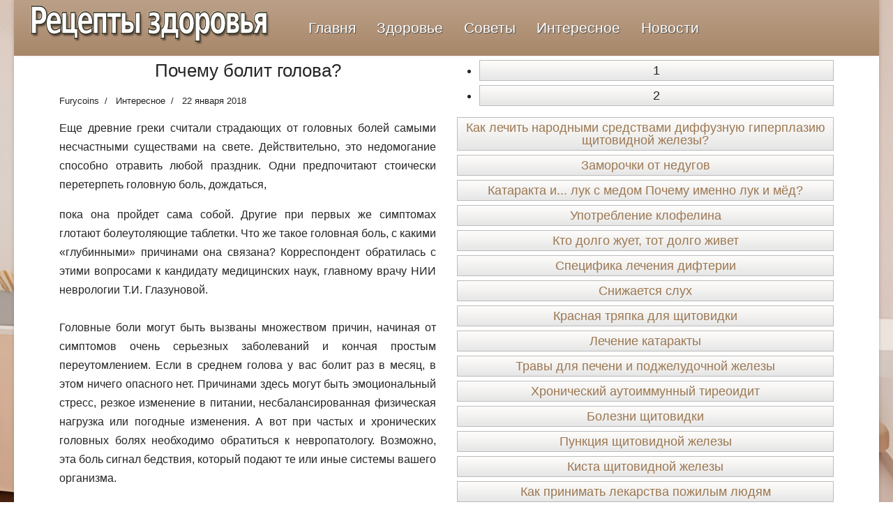

--- FILE ---
content_type: text/html; charset=utf-8
request_url: https://furycoins.ru/bolit-golova.html
body_size: 7872
content:

<!doctype html>
<html lang="ru-ru" dir="ltr">
	<head>
		
		<meta name="viewport" content="width=device-width, initial-scale=1, shrink-to-fit=no">
		<meta charset="utf-8">
	<meta name="description" content="Головные боли могут быть вызваны множеством причин, начиная от симптомов очень серьезных заболеваний и кончая простым переутомлением">
	<meta name="generator" content="Рецепты здоровья">
	<title>Почему болит голова?</title>
	<link href="/images/favicon.ico" rel="icon" type="image/vnd.microsoft.icon">
<link href="/media/vendor/joomla-custom-elements/css/joomla-alert.min.css?0.4.1" rel="stylesheet">
	<link href="/templates/shaper_helixultimate/css/bootstrap.min.css" rel="stylesheet">
	<link href="/plugins/system/helixultimate/assets/css/system-j4.min.css" rel="stylesheet">
	<link href="/templates/shaper_helixultimate/css/template.css" rel="stylesheet">
	<link href="/templates/shaper_helixultimate/css/presets/default.css" rel="stylesheet">
	<link href="https://furycoins.ru/modules/mod_news_pro_gk5/interface/css/style.css" rel="stylesheet">
	<style>body.site {background-image: url(/images/furycoins/furycoins.jpg);background-repeat: no-repeat;background-size: cover;background-attachment: fixed;background-position: 50% 0;}</style>
<script src="/media/vendor/jquery/js/jquery.min.js?3.7.1"></script>
	<script src="/media/legacy/js/jquery-noconflict.min.js?504da4"></script>
	<script type="application/json" class="joomla-script-options new">{"data":{"breakpoints":{"tablet":991,"mobile":480},"header":{"stickyOffset":"100"}},"joomla.jtext":{"ERROR":"Ошибка","MESSAGE":"Сообщение","NOTICE":"Внимание","WARNING":"Предупреждение","JCLOSE":"Закрыть","JOK":"Ок","JOPEN":"Открыть"},"system.paths":{"root":"","rootFull":"https:\/\/furycoins.ru\/","base":"","baseFull":"https:\/\/furycoins.ru\/"},"csrf.token":"a35c2cc1de3c071a1e4a38a94e561ccf"}</script>
	<script src="/media/system/js/core.min.js?a3d8f8"></script>
	<script src="/media/vendor/bootstrap/js/alert.min.js?5.3.8" type="module"></script>
	<script src="/media/vendor/bootstrap/js/button.min.js?5.3.8" type="module"></script>
	<script src="/media/vendor/bootstrap/js/carousel.min.js?5.3.8" type="module"></script>
	<script src="/media/vendor/bootstrap/js/collapse.min.js?5.3.8" type="module"></script>
	<script src="/media/vendor/bootstrap/js/dropdown.min.js?5.3.8" type="module"></script>
	<script src="/media/vendor/bootstrap/js/modal.min.js?5.3.8" type="module"></script>
	<script src="/media/vendor/bootstrap/js/offcanvas.min.js?5.3.8" type="module"></script>
	<script src="/media/vendor/bootstrap/js/popover.min.js?5.3.8" type="module"></script>
	<script src="/media/vendor/bootstrap/js/scrollspy.min.js?5.3.8" type="module"></script>
	<script src="/media/vendor/bootstrap/js/tab.min.js?5.3.8" type="module"></script>
	<script src="/media/vendor/bootstrap/js/toast.min.js?5.3.8" type="module"></script>
	<script src="/media/system/js/showon.min.js?e51227" type="module"></script>
	<script src="/media/system/js/messages.min.js?9a4811" type="module"></script>
	<script src="/templates/shaper_helixultimate/js/main.js"></script>
	<script src="https://furycoins.ru/modules/mod_news_pro_gk5/interface/scripts/engine.jquery.js"></script>
	<script src="/templates/shaper_helixultimate/js/lazysizes.min.js"></script>
	<script type="application/ld+json">{"@context":"https://schema.org","@graph":[{"@type":"Organization","@id":"https://furycoins.ru/#/schema/Organization/base","name":"Рецепты здоровья","url":"https://furycoins.ru/"},{"@type":"WebSite","@id":"https://furycoins.ru/#/schema/WebSite/base","url":"https://furycoins.ru/","name":"Рецепты здоровья","publisher":{"@id":"https://furycoins.ru/#/schema/Organization/base"}},{"@type":"WebPage","@id":"https://furycoins.ru/#/schema/WebPage/base","url":"https://furycoins.ru/bolit-golova.html","name":"Почему болит голова?","description":"Головные боли могут быть вызваны множеством причин, начиная от симптомов очень серьезных заболеваний и кончая простым переутомлением","isPartOf":{"@id":"https://furycoins.ru/#/schema/WebSite/base"},"about":{"@id":"https://furycoins.ru/#/schema/Organization/base"},"inLanguage":"ru-RU"},{"@type":"Article","@id":"https://furycoins.ru/#/schema/com_content/article/101","name":"Почему болит голова?","headline":"Почему болит голова?","inLanguage":"ru-RU","author":{"@type":"Person","name":"Furycoins"},"articleSection":"Интересное","dateCreated":"2018-01-22T08:48:50+00:00","isPartOf":{"@id":"https://furycoins.ru/#/schema/WebPage/base"}}]}</script>
	<script>template="shaper_helixultimate";</script>
			</head>
	<body class="site helix-ultimate hu com_content com-content view-article layout-default task-none itemid-378 ru-ru ltr layout-boxed offcanvas-init offcanvs-position-right">

		
		
		<div class="body-wrapper">
			<div class="body-innerwrapper">
				
<header id="sp-header" class="full-header full-header-left header-has-modules">
	<div class="container-fluid">
		<div class="container-inner">
			<div class="row align-items-center">
				<!-- Logo -->
				<div id="sp-logo" class="has-border col-auto">
					<div class="sp-column">
													
							<span class="logo"><a href="/">Рецепты здоровья</a></span>											</div>
				</div>

				<!-- Menu -->
				<div id="sp-menu" class="col-auto">
					<div class="sp-column d-flex justify-content-between">
						<div class="menu-with-offcanvas d-flex justify-content-between flex-auto">
							<nav class="sp-megamenu-wrapper d-flex" role="navigation"><a id="offcanvas-toggler" aria-label="Menu" class="offcanvas-toggler-right d-flex d-lg-none" href="#"><div class="burger-icon" aria-hidden="true"><span></span><span></span><span></span></div></a><ul class="sp-megamenu-parent menu-animation-fade-up d-none d-lg-block"><li class="sp-menu-item"><a   href="/"  >Главня</a></li><li class="sp-menu-item"><a   href="/rscovnehv.html"  >Здоровье</a></li><li class="sp-menu-item"><a   href="/yspigtews.html"  >Советы</a></li><li class="sp-menu-item"><a   href="/atvlgkslg.html"  >Интересное</a></li><li class="sp-menu-item"><a   href="/uwehupkdn.html"  >Новости</a></li></ul></nav>						</div>
					</div>
				</div>
				
				<!-- Menu Right position -->
				<div id="menu-right" class="col-auto d-flex align-items-center ms-auto">
					<!-- Related Modules -->
					<div class="d-none d-lg-flex header-modules align-items-center">
								
													</div>
					
					

					<!-- if offcanvas position right -->
											<a id="offcanvas-toggler"  aria-label="Menu" title="Menu"  class="mega offcanvas-toggler-secondary offcanvas-toggler-right d-flex align-items-center" href="#"><div class="burger-icon"><span></span><span></span><span></span></div></a>
									</div>
			</div>
		</div>
	</div>
</header>				
<section id="sp-bfurycoins" >

										<div class="container">
					<div class="container-inner">
						
	
<div class="row">
	
<main id="sp-component" class="col-lg-6 ">
	<div class="sp-column ">
		<div id="system-message-container" aria-live="polite">
	</div>


		
		<div class="article-details " itemscope itemtype="https://schema.org/Article">
	<meta itemprop="inLanguage" content="ru-RU">
	
	
		
		<div class="article-header">
					<h1 itemprop="headline">
				Почему болит голова?			</h1>
									</div>
		<div class="article-can-edit d-flex flex-wrap justify-content-between">
				</div>
				<div class="article-info">

	
					<span class="createdby" itemprop="author" itemscope itemtype="https://schema.org/Person" title="Автор: Furycoins">
				<span itemprop="name">Furycoins</span>	</span>
		
		
					<span class="category-name" title="Категория: Интересное">
			<a href="/atvlgkslg.html">Интересное</a>
	</span>
		
		
					<span class="published" title="Опубликовано: 22 января 2018">
	<time datetime="2018-01-22T08:48:50+00:00" itemprop="datePublished">
		22 января 2018	</time>
</span>
		
		
	
			
		
				
			</div>
		
		
			
		
		
		
					
		
	<div itemprop="articleBody">
		<p style="text-align: justify;"><span style="font-size: 12pt; font-family: arial, helvetica, sans-serif;">Еще древние греки считали страдающих от головных болей самыми несчастными существами на свете. Действительно, это недомогание способно отравить любой праздник. Одни предпочитают стоически перетерпеть головную боль, дождаться,</span></p>
 
<p style="text-align: justify;"><span style="font-size: 12pt; font-family: arial, helvetica, sans-serif;"> пока она пройдет сама собой. Другие при первых же симптомах глотают болеутоляющие таблетки. Что же такое головная боль, с какими «глубинными» причинами она связана? Корреспондент обратилась с этими вопросами к кандидату медицинских наук, главному врачу НИИ неврологии Т.И. Глазуновой.</span><br /><br /><span style="font-size: 12pt; font-family: arial, helvetica, sans-serif;">Головные боли могут быть вызваны множеством причин, начиная от симптомов очень серьезных заболеваний и кончая простым переутомлением. Если в среднем голова у вас болит раз в месяц, в этом ничего опасного нет. Причинами здесь могут быть эмоциональный стресс, резкое изменение в питании, несбалансированная физическая нагрузка или погодные изменения. А вот при частых и хронических головных болях необходимо обратиться к невропатологу. Возможно, эта боль сигнал бедствия, который подают те или иные системы вашего организма.</span></p>	</div>

	
	
	
			
		
	

	
				</div>



			</div>
</main>
<aside id="sp-rightfurycoins" class="col-lg-6 "><div class="sp-column "><div class="moduletable mkfurycoins">
        

<div id="mod-custom195" class="mod-custom custom">
    </div>
</div>
<div class="sp-module gklist"><div class="sp-module-content">	<div class="nspMain gklist" id="nsp-nsp-205" data-config="{
				'animation_speed': 400,
				'animation_interval': 5000,
				'animation_function': 'Fx.Transitions.Expo.easeIn',
				'news_column': 1,
				'news_rows': 90,
				'links_columns_amount': 0,
				'links_amount': 0
			}">
		
					<div class="nspArts bottom" style="width:100%;">
								<div class="nspTopInterface">
										<ul class="nspPagination">
												<li><a href="#">1</a></li>
												<li><a href="#">2</a></li>
											</ul>
					
									</div>
								<div class="nspArtScroll1">
					<div class="nspArtScroll2 nspPages10">
																	<div class="nspArtPage active nspCol10">
																				<div class="nspArt nspCol1" style="padding:0;">
								<a href="/giperplaziyu-shchitovidnoj.html" >Как лечить народными средствами диффузную гиперплазию щитовидной железы?</a>							</div>
																															<div class="nspArt nspCol1" style="padding:0;">
								<a href="/zamorochki.html" >Заморочки от недугов</a>							</div>
																															<div class="nspArt nspCol1" style="padding:0;">
								<a href="/katarakta-i.html" >Катаракта и... лук с медом Почему именно лук и мёд?</a>							</div>
																															<div class="nspArt nspCol1" style="padding:0;">
								<a href="/klofelina.html" >Употребление клофелина</a>							</div>
																															<div class="nspArt nspCol1" style="padding:0;">
								<a href="/dolgo-zhuet.html" >Кто долго жует, тот долго живет</a>							</div>
																															<div class="nspArt nspCol1" style="padding:0;">
								<a href="/lecheniya-difterii.html" > Специфика лечения дифтерии</a>							</div>
																															<div class="nspArt nspCol1" style="padding:0;">
								<a href="/snizhaetsya-slukh.html" >Снижается слух</a>							</div>
																															<div class="nspArt nspCol1" style="padding:0;">
								<a href="/krasnaya-tryapka.html" >Красная тряпка для щитовидки</a>							</div>
																															<div class="nspArt nspCol1" style="padding:0;">
								<a href="/lechenie-katarakty.html" >Лечение катаракты</a>							</div>
																															<div class="nspArt nspCol1" style="padding:0;">
								<a href="/travy-dlya-pecheni.html" >Травы для печени и поджелудочной железы</a>							</div>
																															<div class="nspArt nspCol1" style="padding:0;">
								<a href="/tireoidit.html" >Хронический аутоиммунный тиреоидит</a>							</div>
																															<div class="nspArt nspCol1" style="padding:0;">
								<a href="/bolezni-shchitovidki.html" >Болезни щитовидки</a>							</div>
																															<div class="nspArt nspCol1" style="padding:0;">
								<a href="/punktsiya-shchitovidnoj.html" >Пункция щитовидной железы</a>							</div>
																															<div class="nspArt nspCol1" style="padding:0;">
								<a href="/kista-zhelezy.html" >Киста щитовидной железы</a>							</div>
																															<div class="nspArt nspCol1" style="padding:0;">
								<a href="/prinimat-lekarstva.html" >Как принимать лекарства пожилым людям</a>							</div>
																															<div class="nspArt nspCol1" style="padding:0;">
								<a href="/tireotoksikoz.html" >Тиреотоксикоз</a>							</div>
																															<div class="nspArt nspCol1" style="padding:0;">
								<a href="/pomogaet-pri-zobe.html" >Помогает при зобе</a>							</div>
																															<div class="nspArt nspCol1" style="padding:0;">
								<a href="/pered-dozhdem.html" >За несколько часов перед дождем</a>							</div>
																															<div class="nspArt nspCol1" style="padding:0;">
								<a href="/sovety-pozhilym.html" >Советы пожилым</a>							</div>
																															<div class="nspArt nspCol1" style="padding:0;">
								<a href="/jododefitsite.html" >Как себе помочь при йододефиците</a>							</div>
																															<div class="nspArt nspCol1" style="padding:0;">
								<a href="/shlaki-von.html" >Шлаки вон - сердцу польза!</a>							</div>
																															<div class="nspArt nspCol1" style="padding:0;">
								<a href="/shchitovidka-bespokoit.html" >Щитовидка беспокоит?</a>							</div>
																															<div class="nspArt nspCol1" style="padding:0;">
								<a href="/zob-i-takhikardiya.html" >Узловой зоб и тахикардия</a>							</div>
																															<div class="nspArt nspCol1" style="padding:0;">
								<a href="/jod-dlya-uma.html" >Йод для ума</a>							</div>
																															<div class="nspArt nspCol1" style="padding:0;">
								<a href="/abdominalnaya-zhaba.html" >Абдоминальная жаба</a>							</div>
																															<div class="nspArt nspCol1" style="padding:0;">
								<a href="/jod-defitsit.html" >Чем грозит йод-дефицит</a>							</div>
																															<div class="nspArt nspCol1" style="padding:0;">
								<a href="/iodirovannaya-sol.html" >Иодированная соль - профилактика заболеваний щитовидной железы</a>							</div>
																															<div class="nspArt nspCol1" style="padding:0;">
								<a href="/klasternye-boli.html" >Мигрень и кластерные боли</a>							</div>
																															<div class="nspArt nspCol1" style="padding:0;">
								<a href="/ateroskleroza.html" >Профилактика атеросклероза</a>							</div>
																															<div class="nspArt nspCol1" style="padding:0;">
								<a href="/zob-i-beremennost.html" >Диффузный зоб и беременность</a>							</div>
																															<div class="nspArt nspCol1" style="padding:0;">
								<a href="/kom-v-gorle.html" >Ком в горле</a>							</div>
																															<div class="nspArt nspCol1" style="padding:0;">
								<a href="/magnitnoj-bure.html" >Как подготовиться к магнитной буре</a>							</div>
																															<div class="nspArt nspCol1" style="padding:0;">
								<a href="/epidemiya-veka.html" >Эпидемия века</a>							</div>
																															<div class="nspArt nspCol1" style="padding:0;">
								<a href="/shchitovidnoj-zhelezy.html" >Увеличение щитовидной железы</a>							</div>
																															<div class="nspArt nspCol1" style="padding:0;">
								<a href="/lechila-shchitovidnuyu.html" >Как мама лечила щитовидную железу</a>							</div>
																															<div class="nspArt nspCol1" style="padding:0;">
								<a href="/drozhat-ruki.html" >Когда дрожат руки</a>							</div>
																															<div class="nspArt nspCol1" style="padding:0;">
								<a href="/insulta.html" >Профилактика инсульта</a>							</div>
																															<div class="nspArt nspCol1" style="padding:0;">
								<a href="/dlya-gipertonikov.html" >Гимнастика для гипертоников</a>							</div>
																															<div class="nspArt nspCol1" style="padding:0;">
								<a href="/obretenie-slukha.html" >Обретение слуха</a>							</div>
																															<div class="nspArt nspCol1" style="padding:0;">
								<a href="/bedna-jodom.html" >Если местность бедна йодом</a>							</div>
																															<div class="nspArt nspCol1" style="padding:0;">
								<a href="/gimnastika-mozga.html" >Гимнастика для мозга</a>							</div>
																															<div class="nspArt nspCol1" style="padding:0;">
								<a href="/vliyanie-gipertonii.html" >Влияние гипертонии на внутренние органы</a>							</div>
																															<div class="nspArt nspCol1" style="padding:0;">
								<a href="/golovnykh-bolej.html" > Лечение головных болей </a>							</div>
																															<div class="nspArt nspCol1" style="padding:0;">
								<a href="/zhizn-s-diabetom.html" >Жизнь с диабетом</a>							</div>
																															<div class="nspArt nspCol1" style="padding:0;">
								<a href="/gipotireoz.html" >Гипотиреоз</a>							</div>
																															<div class="nspArt nspCol1" style="padding:0;">
								<a href="/gipertonii-na.html" >Влияние гипертонии на кровеносные сосуды</a>							</div>
																															<div class="nspArt nspCol1" style="padding:0;">
								<a href="/lapchatka.html" >Лапчатка для щитовидки</a>							</div>
																															<div class="nspArt nspCol1" style="padding:0;">
								<a href="/u-znakharya.html" >На приеме у знахаря</a>							</div>
																															<div class="nspArt nspCol1" style="padding:0;">
								<a href="/poprobujte-pomozhet.html" >Попробуйте - поможет</a>							</div>
																															<div class="nspArt nspCol1" style="padding:0;">
								<a href="/grustnoj-starostyu.html" >Как бороться с грустной старостью</a>							</div>
																															<div class="nspArt nspCol1" style="padding:0;">
								<a href="/jodirovannuyu-sol.html" >С чем едят йодированную соль</a>							</div>
																															<div class="nspArt nspCol1" style="padding:0;">
								<a href="/infarkta.html" >Семь предвестников инфаркта</a>							</div>
																															<div class="nspArt nspCol1" style="padding:0;">
								<a href="/ne-khvataet-joda.html" >Когда организму не хватает йода</a>							</div>
																															<div class="nspArt nspCol1" style="padding:0;">
								<a href="/gryzha.html" >Грыжа</a>							</div>
																															<div class="nspArt nspCol1" style="padding:0;">
								<a href="/spasenie-ot-starosti.html" >Вода - спасение от старости</a>							</div>
																															<div class="nspArt nspCol1" style="padding:0;">
								<a href="/na-spine.html" >Не позволяйте больному лежать на спине</a>							</div>
																															<div class="nspArt nspCol1" style="padding:0;">
								<a href="/shchitovidnoj.html" >Как лечить заболевания щитовидной железы?</a>							</div>
																															<div class="nspArt nspCol1" style="padding:0;">
								<a href="/sinij-jod.html" >Синий йод</a>							</div>
																															<div class="nspArt nspCol1" style="padding:0;">
								<a href="/shutite-s-shchitovidnoj.html" >Не шутите с щитовидной железой</a>							</div>
																															<div class="nspArt nspCol1" style="padding:0;">
								<a href="/kapoten.html" >Капотен</a>							</div>
																															<div class="nspArt nspCol1" style="padding:0;">
								<a href="/zabolevaniya-shchitovidnoj.html" >Заболевания щитовидной железы</a>							</div>
																															<div class="nspArt nspCol1" style="padding:0;">
								<a href="/ot-gipertonii.html" >Массаж от гипертонии</a>							</div>
																															<div class="nspArt nspCol1" style="padding:0;">
								<a href="/bolit-golova.html" >Почему болит голова?</a>							</div>
																															<div class="nspArt nspCol1" style="padding:0;">
								<a href="/ot-ateroskleroza.html" >Травы от атеросклероза</a>							</div>
																															<div class="nspArt nspCol1" style="padding:0;">
								<a href="/rasstroilsya.html" >Расстроился? Выпей рюмку и на прогулку!</a>							</div>
																															<div class="nspArt nspCol1" style="padding:0;">
								<a href="/soblyudaj-balans.html" >Соблюдай баланс!</a>							</div>
																															<div class="nspArt nspCol1" style="padding:0;">
								<a href="/novorozhdennykh.html" >Дефицит йода у новорожденных</a>							</div>
																															<div class="nspArt nspCol1" style="padding:0;">
								<a href="/raspoznat-diabet.html" >Как распознать диабет?</a>							</div>
																															<div class="nspArt nspCol1" style="padding:0;">
								<a href="/visochnyj-arteriit.html" >Височный артериит, опухоль головы</a>							</div>
																															<div class="nspArt nspCol1" style="padding:0;">
								<a href="/pri-diabete.html" >При диабете поможет</a>							</div>
																															<div class="nspArt nspCol1" style="padding:0;">
								<a href="/radioaktivnyj-jod.html" >Радиоактивный йод для щитовидной железы</a>							</div>
																															<div class="nspArt nspCol1" style="padding:0;">
								<a href="/prichina-utomlyaemosti.html" >Причина утомляемости и способы ее устранения</a>							</div>
																															<div class="nspArt nspCol1" style="padding:0;">
								<a href="/podostryj-tireoidit.html" >Подострый тиреоидит</a>							</div>
																															<div class="nspArt nspCol1" style="padding:0;">
								<a href="/domysly-pokhudeniya.html" >Правда и домыслы о способах похудения</a>							</div>
																															<div class="nspArt nspCol1" style="padding:0;">
								<a href="/zhir-i-diabet.html" >Жир и диабет</a>							</div>
																															<div class="nspArt nspCol1" style="padding:0;">
								<a href="/kak-zhit-s-diabetom.html" >Как жить с диабетом</a>							</div>
																															<div class="nspArt nspCol1" style="padding:0;">
								<a href="/uluchshit-pamyat.html" >Как улучшить память</a>							</div>
																															<div class="nspArt nspCol1" style="padding:0;">
								<a href="/prosit-joda.html" >«Бабочка» просит йода</a>							</div>
																															<div class="nspArt nspCol1" style="padding:0;">
								<a href="/krome-gormona.html" >Ничего, кроме гормона</a>							</div>
																															<div class="nspArt nspCol1" style="padding:0;">
								<a href="/protsessy-zamedlenny.html" >Все процессы замедленны</a>							</div>
																															<div class="nspArt nspCol1" style="padding:0;">
								<a href="/rol-shchitovidnoj.html" >Роль щитовидной железы в организме</a>							</div>
																															<div class="nspArt nspCol1" style="padding:0;">
								<a href="/ovoshchi-i-frukty.html" >Овощи и фрукты, способствующие снижению гипертонии</a>							</div>
																															<div class="nspArt nspCol1" style="padding:0;">
								<a href="/raboty-serdtsa.html" >Рецепт улучшения работы сердца</a>							</div>
																															<div class="nspArt nspCol1" style="padding:0;">
								<a href="/poyavleniya-gipertonii.html" >Причины появления гипертонии</a>							</div>
																															<div class="nspArt nspCol1" style="padding:0;">
								<a href="/plokhoj-metod.html" >Насилие - плохой метод</a>							</div>
																															<div class="nspArt nspCol1" style="padding:0;">
								<a href="/mal-zolotnik.html" >Мал золотник, да дорог</a>							</div>
																															<div class="nspArt nspCol1" style="padding:0;">
								<a href="/eshche-ne-diabet.html" >Еще не диабет, но...</a>							</div>
																															<div class="nspArt nspCol1" style="padding:0;">
								<a href="/snizheniya-gipertonii.html" >Способы снижения гипертонии</a>							</div>
																															<div class="nspArt nspCol1" style="padding:0;">
								<a href="/wilhelm-tell-mir-priklyuchenij.html" >Слот Wilhelm Tell мир средневековых приключений</a>							</div>
																															<div class="nspArt nspCol1" style="padding:0;">
								<a href="/gemorroj.html" >Почему возникает геморрой и причины развития геморроя</a>							</div>
												</div>
						<div class="nspArtPage nspCol10">
																															<div class="nspArt nspCol1" style="padding:0;">
								<a href="/atvlgkslg/istoriya-sumok-guess.html" >История успеха сумок Guess - От маленького бренда до мирового гиганта</a>							</div>
																															<div class="nspArt nspCol1" style="padding:0;">
								<a href="/atvlgkslg/o0fdt2iuv.html" >Сувениры с душой: как Россия сохраняет свои традиции</a>							</div>
												</div>
																</div>

									</div>
			</div>
		
		
			</div>
</div></div></div></aside></div>
											</div>
				</div>
						
	</section>

<section id="sp-cfurycoins" >

						<div class="container">
				<div class="container-inner">
			
	
<div class="row">
	<div id="sp-copyfurycoins" class="col-lg-12 "><div class="sp-column "><span class="sp-copyright">Copyright © 2018 - 2026 <a href="/">Рецепты здоровья</a>. All Rights Reserved.</span></div></div></div>
							</div>
			</div>
			
	</section>
			</div>
		</div>

		<!-- Off Canvas Menu -->
		<div class="offcanvas-overlay"></div>
		<!-- Rendering the offcanvas style -->
		<!-- If canvas style selected then render the style -->
		<!-- otherwise (for old templates) attach the offcanvas module position -->
					<div class="offcanvas-menu">
	<div class="d-flex align-items-center p-3 pt-4">
				<a href="#" class="close-offcanvas" aria-label="Close Off-canvas">
			<div class="burger-icon">
				<span></span>
				<span></span>
				<span></span>
			</div>
		</a>
	</div>
	
	<div class="offcanvas-inner">
		<div class="d-flex header-modules mb-3">
			
					</div>
		
					<div class="sp-module "><div class="sp-module-content"><ul class="menu nav-pills">
<li class="item-207 default"><a href="/" >Главня</a></li><li class="item-517"><a href="/rscovnehv.html" >Здоровье</a></li><li class="item-515"><a href="/yspigtews.html" >Советы</a></li><li class="item-514"><a href="/atvlgkslg.html" >Интересное</a></li><li class="item-516"><a href="/uwehupkdn.html" >Новости</a></li></ul>
</div></div>		
		
		
		
					
				
		<!-- custom module position -->
		
	</div>
</div>				

		
		

		<!-- Go to top -->
					</body>
</html>

<!-- Yandex.Metrika counter -->
<script type="text/javascript" >
   (function(m,e,t,r,i,k,a){m[i]=m[i]||function(){(m[i].a=m[i].a||[]).push(arguments)};
   m[i].l=1*new Date();
   for (var j = 0; j < document.scripts.length; j++) {if (document.scripts[j].src === r) { return; }}
   k=e.createElement(t),a=e.getElementsByTagName(t)[0],k.async=1,k.src=r,a.parentNode.insertBefore(k,a)})
   (window, document, "script", "https://mc.yandex.ru/metrika/tag.js", "ym");

   ym(91289879, "init", {
        clickmap:true,
        trackLinks:true,
        accurateTrackBounce:true
   });
</script>
<noscript><div><img data-src="https://mc.yandex.ru/watch/91289879" style="position:absolute; left:-9999px;" alt=""  class="lazyload" /></div></noscript>
<!-- /Yandex.Metrika counter -->

<!-- Google tag (gtag.js) -->
<script async src="https://www.googletagmanager.com/gtag/js?id=G-B905ZYEP6M"></script>
<script>
  window.dataLayer = window.dataLayer || [];
  function gtag(){dataLayer.push(arguments);}
  gtag('js', new Date());

  gtag('config', 'G-B905ZYEP6M');
</script>